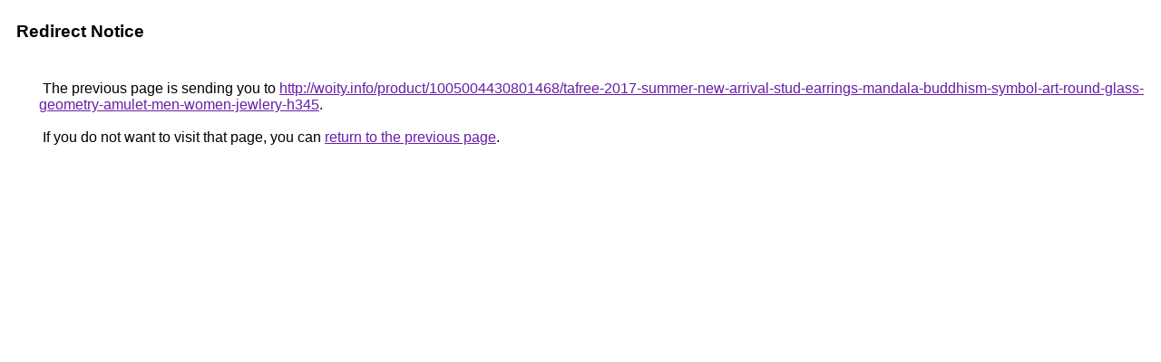

--- FILE ---
content_type: text/html; charset=UTF-8
request_url: https://cse.google.com/url?q=http://woity.info/product/1005004430801468/tafree-2017-summer-new-arrival-stud-earrings-mandala-buddhism-symbol-art-round-glass-geometry-amulet-men-women-jewlery-h345
body_size: 482
content:
<html lang="en"><head><meta http-equiv="Content-Type" content="text/html; charset=UTF-8"><title>Redirect Notice</title><style>body,div,a{font-family:Roboto,Arial,sans-serif}body{background-color:var(--xhUGwc);margin-top:3px}div{color:var(--YLNNHc)}a:link{color:#681da8}a:visited{color:#681da8}a:active{color:#ea4335}div.mymGo{border-top:1px solid var(--gS5jXb);border-bottom:1px solid var(--gS5jXb);background:var(--aYn2S);margin-top:1em;width:100%}div.aXgaGb{padding:0.5em 0;margin-left:10px}div.fTk7vd{margin-left:35px;margin-top:35px}</style></head><body><div class="mymGo"><div class="aXgaGb"><font style="font-size:larger"><b>Redirect Notice</b></font></div></div><div class="fTk7vd">&nbsp;The previous page is sending you to <a href="http://woity.info/product/1005004430801468/tafree-2017-summer-new-arrival-stud-earrings-mandala-buddhism-symbol-art-round-glass-geometry-amulet-men-women-jewlery-h345">http://woity.info/product/1005004430801468/tafree-2017-summer-new-arrival-stud-earrings-mandala-buddhism-symbol-art-round-glass-geometry-amulet-men-women-jewlery-h345</a>.<br><br>&nbsp;If you do not want to visit that page, you can <a href="#" id="tsuid_CvYSaaiPAvqgptQPlYz6oA8_1">return to the previous page</a>.<script nonce="AzPq-cQJ2YlhTENsxEexbw">(function(){var id='tsuid_CvYSaaiPAvqgptQPlYz6oA8_1';(function(){document.getElementById(id).onclick=function(){window.history.back();return!1};}).call(this);})();(function(){var id='tsuid_CvYSaaiPAvqgptQPlYz6oA8_1';var ct='originlink';var oi='unauthorizedredirect';(function(){document.getElementById(id).onmousedown=function(){var b=document&&document.referrer,a="encodeURIComponent"in window?encodeURIComponent:escape,c="";b&&(c=a(b));(new Image).src="/url?sa=T&url="+c+"&oi="+a(oi)+"&ct="+a(ct);return!1};}).call(this);})();</script><br><br><br></div></body></html>